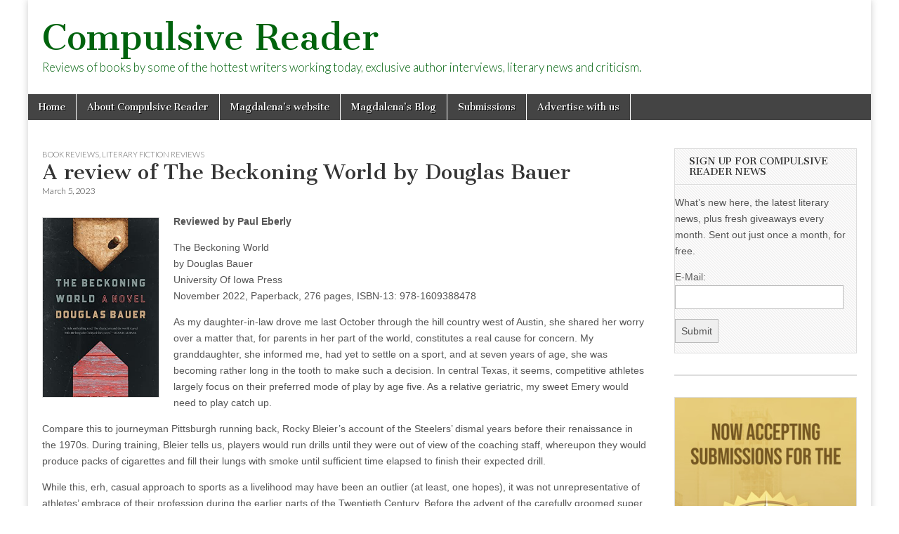

--- FILE ---
content_type: text/html; charset=UTF-8
request_url: https://compulsivereader.com/2023/03/05/a-review-of-the-beckoning-world-by-douglas-bauer/
body_size: 13524
content:
<!DOCTYPE html>
<html lang="en-US">
<head>
	<meta charset="UTF-8" />
	<meta name="viewport" content="width=device-width, initial-scale=1.0" />
	<link rel="profile" href="http://gmpg.org/xfn/11" />
	<link rel="pingback" href="https://compulsivereader.com/xmlrpc.php" />
	<title>A review of The Beckoning World by Douglas Bauer &#8211; Compulsive Reader</title>
<meta name='robots' content='max-image-preview:large' />
<link rel='dns-prefetch' href='//fonts.googleapis.com' />
<link rel="alternate" type="application/rss+xml" title="Compulsive Reader &raquo; Feed" href="https://compulsivereader.com/feed/" />
<link rel="alternate" type="application/rss+xml" title="Compulsive Reader &raquo; Comments Feed" href="https://compulsivereader.com/comments/feed/" />
<link rel="alternate" title="oEmbed (JSON)" type="application/json+oembed" href="https://compulsivereader.com/wp-json/oembed/1.0/embed?url=https%3A%2F%2Fcompulsivereader.com%2F2023%2F03%2F05%2Fa-review-of-the-beckoning-world-by-douglas-bauer%2F" />
<link rel="alternate" title="oEmbed (XML)" type="text/xml+oembed" href="https://compulsivereader.com/wp-json/oembed/1.0/embed?url=https%3A%2F%2Fcompulsivereader.com%2F2023%2F03%2F05%2Fa-review-of-the-beckoning-world-by-douglas-bauer%2F&#038;format=xml" />
<style id='wp-img-auto-sizes-contain-inline-css' type='text/css'>
img:is([sizes=auto i],[sizes^="auto," i]){contain-intrinsic-size:3000px 1500px}
/*# sourceURL=wp-img-auto-sizes-contain-inline-css */
</style>

<style id='wp-emoji-styles-inline-css' type='text/css'>

	img.wp-smiley, img.emoji {
		display: inline !important;
		border: none !important;
		box-shadow: none !important;
		height: 1em !important;
		width: 1em !important;
		margin: 0 0.07em !important;
		vertical-align: -0.1em !important;
		background: none !important;
		padding: 0 !important;
	}
/*# sourceURL=wp-emoji-styles-inline-css */
</style>
<link rel='stylesheet' id='wp-block-library-css' href='https://compulsivereader.com/wp-includes/css/dist/block-library/style.min.css?ver=6.9' type='text/css' media='all' />
<style id='wp-block-columns-inline-css' type='text/css'>
.wp-block-columns{box-sizing:border-box;display:flex;flex-wrap:wrap!important}@media (min-width:782px){.wp-block-columns{flex-wrap:nowrap!important}}.wp-block-columns{align-items:normal!important}.wp-block-columns.are-vertically-aligned-top{align-items:flex-start}.wp-block-columns.are-vertically-aligned-center{align-items:center}.wp-block-columns.are-vertically-aligned-bottom{align-items:flex-end}@media (max-width:781px){.wp-block-columns:not(.is-not-stacked-on-mobile)>.wp-block-column{flex-basis:100%!important}}@media (min-width:782px){.wp-block-columns:not(.is-not-stacked-on-mobile)>.wp-block-column{flex-basis:0;flex-grow:1}.wp-block-columns:not(.is-not-stacked-on-mobile)>.wp-block-column[style*=flex-basis]{flex-grow:0}}.wp-block-columns.is-not-stacked-on-mobile{flex-wrap:nowrap!important}.wp-block-columns.is-not-stacked-on-mobile>.wp-block-column{flex-basis:0;flex-grow:1}.wp-block-columns.is-not-stacked-on-mobile>.wp-block-column[style*=flex-basis]{flex-grow:0}:where(.wp-block-columns){margin-bottom:1.75em}:where(.wp-block-columns.has-background){padding:1.25em 2.375em}.wp-block-column{flex-grow:1;min-width:0;overflow-wrap:break-word;word-break:break-word}.wp-block-column.is-vertically-aligned-top{align-self:flex-start}.wp-block-column.is-vertically-aligned-center{align-self:center}.wp-block-column.is-vertically-aligned-bottom{align-self:flex-end}.wp-block-column.is-vertically-aligned-stretch{align-self:stretch}.wp-block-column.is-vertically-aligned-bottom,.wp-block-column.is-vertically-aligned-center,.wp-block-column.is-vertically-aligned-top{width:100%}
/*# sourceURL=https://compulsivereader.com/wp-includes/blocks/columns/style.min.css */
</style>
<style id='wp-block-embed-inline-css' type='text/css'>
.wp-block-embed.alignleft,.wp-block-embed.alignright,.wp-block[data-align=left]>[data-type="core/embed"],.wp-block[data-align=right]>[data-type="core/embed"]{max-width:360px;width:100%}.wp-block-embed.alignleft .wp-block-embed__wrapper,.wp-block-embed.alignright .wp-block-embed__wrapper,.wp-block[data-align=left]>[data-type="core/embed"] .wp-block-embed__wrapper,.wp-block[data-align=right]>[data-type="core/embed"] .wp-block-embed__wrapper{min-width:280px}.wp-block-cover .wp-block-embed{min-height:240px;min-width:320px}.wp-block-embed{overflow-wrap:break-word}.wp-block-embed :where(figcaption){margin-bottom:1em;margin-top:.5em}.wp-block-embed iframe{max-width:100%}.wp-block-embed__wrapper{position:relative}.wp-embed-responsive .wp-has-aspect-ratio .wp-block-embed__wrapper:before{content:"";display:block;padding-top:50%}.wp-embed-responsive .wp-has-aspect-ratio iframe{bottom:0;height:100%;left:0;position:absolute;right:0;top:0;width:100%}.wp-embed-responsive .wp-embed-aspect-21-9 .wp-block-embed__wrapper:before{padding-top:42.85%}.wp-embed-responsive .wp-embed-aspect-18-9 .wp-block-embed__wrapper:before{padding-top:50%}.wp-embed-responsive .wp-embed-aspect-16-9 .wp-block-embed__wrapper:before{padding-top:56.25%}.wp-embed-responsive .wp-embed-aspect-4-3 .wp-block-embed__wrapper:before{padding-top:75%}.wp-embed-responsive .wp-embed-aspect-1-1 .wp-block-embed__wrapper:before{padding-top:100%}.wp-embed-responsive .wp-embed-aspect-9-16 .wp-block-embed__wrapper:before{padding-top:177.77%}.wp-embed-responsive .wp-embed-aspect-1-2 .wp-block-embed__wrapper:before{padding-top:200%}
/*# sourceURL=https://compulsivereader.com/wp-includes/blocks/embed/style.min.css */
</style>
<style id='wp-block-paragraph-inline-css' type='text/css'>
.is-small-text{font-size:.875em}.is-regular-text{font-size:1em}.is-large-text{font-size:2.25em}.is-larger-text{font-size:3em}.has-drop-cap:not(:focus):first-letter{float:left;font-size:8.4em;font-style:normal;font-weight:100;line-height:.68;margin:.05em .1em 0 0;text-transform:uppercase}body.rtl .has-drop-cap:not(:focus):first-letter{float:none;margin-left:.1em}p.has-drop-cap.has-background{overflow:hidden}:root :where(p.has-background){padding:1.25em 2.375em}:where(p.has-text-color:not(.has-link-color)) a{color:inherit}p.has-text-align-left[style*="writing-mode:vertical-lr"],p.has-text-align-right[style*="writing-mode:vertical-rl"]{rotate:180deg}
/*# sourceURL=https://compulsivereader.com/wp-includes/blocks/paragraph/style.min.css */
</style>
<style id='global-styles-inline-css' type='text/css'>
:root{--wp--preset--aspect-ratio--square: 1;--wp--preset--aspect-ratio--4-3: 4/3;--wp--preset--aspect-ratio--3-4: 3/4;--wp--preset--aspect-ratio--3-2: 3/2;--wp--preset--aspect-ratio--2-3: 2/3;--wp--preset--aspect-ratio--16-9: 16/9;--wp--preset--aspect-ratio--9-16: 9/16;--wp--preset--color--black: #000000;--wp--preset--color--cyan-bluish-gray: #abb8c3;--wp--preset--color--white: #ffffff;--wp--preset--color--pale-pink: #f78da7;--wp--preset--color--vivid-red: #cf2e2e;--wp--preset--color--luminous-vivid-orange: #ff6900;--wp--preset--color--luminous-vivid-amber: #fcb900;--wp--preset--color--light-green-cyan: #7bdcb5;--wp--preset--color--vivid-green-cyan: #00d084;--wp--preset--color--pale-cyan-blue: #8ed1fc;--wp--preset--color--vivid-cyan-blue: #0693e3;--wp--preset--color--vivid-purple: #9b51e0;--wp--preset--gradient--vivid-cyan-blue-to-vivid-purple: linear-gradient(135deg,rgb(6,147,227) 0%,rgb(155,81,224) 100%);--wp--preset--gradient--light-green-cyan-to-vivid-green-cyan: linear-gradient(135deg,rgb(122,220,180) 0%,rgb(0,208,130) 100%);--wp--preset--gradient--luminous-vivid-amber-to-luminous-vivid-orange: linear-gradient(135deg,rgb(252,185,0) 0%,rgb(255,105,0) 100%);--wp--preset--gradient--luminous-vivid-orange-to-vivid-red: linear-gradient(135deg,rgb(255,105,0) 0%,rgb(207,46,46) 100%);--wp--preset--gradient--very-light-gray-to-cyan-bluish-gray: linear-gradient(135deg,rgb(238,238,238) 0%,rgb(169,184,195) 100%);--wp--preset--gradient--cool-to-warm-spectrum: linear-gradient(135deg,rgb(74,234,220) 0%,rgb(151,120,209) 20%,rgb(207,42,186) 40%,rgb(238,44,130) 60%,rgb(251,105,98) 80%,rgb(254,248,76) 100%);--wp--preset--gradient--blush-light-purple: linear-gradient(135deg,rgb(255,206,236) 0%,rgb(152,150,240) 100%);--wp--preset--gradient--blush-bordeaux: linear-gradient(135deg,rgb(254,205,165) 0%,rgb(254,45,45) 50%,rgb(107,0,62) 100%);--wp--preset--gradient--luminous-dusk: linear-gradient(135deg,rgb(255,203,112) 0%,rgb(199,81,192) 50%,rgb(65,88,208) 100%);--wp--preset--gradient--pale-ocean: linear-gradient(135deg,rgb(255,245,203) 0%,rgb(182,227,212) 50%,rgb(51,167,181) 100%);--wp--preset--gradient--electric-grass: linear-gradient(135deg,rgb(202,248,128) 0%,rgb(113,206,126) 100%);--wp--preset--gradient--midnight: linear-gradient(135deg,rgb(2,3,129) 0%,rgb(40,116,252) 100%);--wp--preset--font-size--small: 13px;--wp--preset--font-size--medium: 20px;--wp--preset--font-size--large: 36px;--wp--preset--font-size--x-large: 42px;--wp--preset--spacing--20: 0.44rem;--wp--preset--spacing--30: 0.67rem;--wp--preset--spacing--40: 1rem;--wp--preset--spacing--50: 1.5rem;--wp--preset--spacing--60: 2.25rem;--wp--preset--spacing--70: 3.38rem;--wp--preset--spacing--80: 5.06rem;--wp--preset--shadow--natural: 6px 6px 9px rgba(0, 0, 0, 0.2);--wp--preset--shadow--deep: 12px 12px 50px rgba(0, 0, 0, 0.4);--wp--preset--shadow--sharp: 6px 6px 0px rgba(0, 0, 0, 0.2);--wp--preset--shadow--outlined: 6px 6px 0px -3px rgb(255, 255, 255), 6px 6px rgb(0, 0, 0);--wp--preset--shadow--crisp: 6px 6px 0px rgb(0, 0, 0);}:where(.is-layout-flex){gap: 0.5em;}:where(.is-layout-grid){gap: 0.5em;}body .is-layout-flex{display: flex;}.is-layout-flex{flex-wrap: wrap;align-items: center;}.is-layout-flex > :is(*, div){margin: 0;}body .is-layout-grid{display: grid;}.is-layout-grid > :is(*, div){margin: 0;}:where(.wp-block-columns.is-layout-flex){gap: 2em;}:where(.wp-block-columns.is-layout-grid){gap: 2em;}:where(.wp-block-post-template.is-layout-flex){gap: 1.25em;}:where(.wp-block-post-template.is-layout-grid){gap: 1.25em;}.has-black-color{color: var(--wp--preset--color--black) !important;}.has-cyan-bluish-gray-color{color: var(--wp--preset--color--cyan-bluish-gray) !important;}.has-white-color{color: var(--wp--preset--color--white) !important;}.has-pale-pink-color{color: var(--wp--preset--color--pale-pink) !important;}.has-vivid-red-color{color: var(--wp--preset--color--vivid-red) !important;}.has-luminous-vivid-orange-color{color: var(--wp--preset--color--luminous-vivid-orange) !important;}.has-luminous-vivid-amber-color{color: var(--wp--preset--color--luminous-vivid-amber) !important;}.has-light-green-cyan-color{color: var(--wp--preset--color--light-green-cyan) !important;}.has-vivid-green-cyan-color{color: var(--wp--preset--color--vivid-green-cyan) !important;}.has-pale-cyan-blue-color{color: var(--wp--preset--color--pale-cyan-blue) !important;}.has-vivid-cyan-blue-color{color: var(--wp--preset--color--vivid-cyan-blue) !important;}.has-vivid-purple-color{color: var(--wp--preset--color--vivid-purple) !important;}.has-black-background-color{background-color: var(--wp--preset--color--black) !important;}.has-cyan-bluish-gray-background-color{background-color: var(--wp--preset--color--cyan-bluish-gray) !important;}.has-white-background-color{background-color: var(--wp--preset--color--white) !important;}.has-pale-pink-background-color{background-color: var(--wp--preset--color--pale-pink) !important;}.has-vivid-red-background-color{background-color: var(--wp--preset--color--vivid-red) !important;}.has-luminous-vivid-orange-background-color{background-color: var(--wp--preset--color--luminous-vivid-orange) !important;}.has-luminous-vivid-amber-background-color{background-color: var(--wp--preset--color--luminous-vivid-amber) !important;}.has-light-green-cyan-background-color{background-color: var(--wp--preset--color--light-green-cyan) !important;}.has-vivid-green-cyan-background-color{background-color: var(--wp--preset--color--vivid-green-cyan) !important;}.has-pale-cyan-blue-background-color{background-color: var(--wp--preset--color--pale-cyan-blue) !important;}.has-vivid-cyan-blue-background-color{background-color: var(--wp--preset--color--vivid-cyan-blue) !important;}.has-vivid-purple-background-color{background-color: var(--wp--preset--color--vivid-purple) !important;}.has-black-border-color{border-color: var(--wp--preset--color--black) !important;}.has-cyan-bluish-gray-border-color{border-color: var(--wp--preset--color--cyan-bluish-gray) !important;}.has-white-border-color{border-color: var(--wp--preset--color--white) !important;}.has-pale-pink-border-color{border-color: var(--wp--preset--color--pale-pink) !important;}.has-vivid-red-border-color{border-color: var(--wp--preset--color--vivid-red) !important;}.has-luminous-vivid-orange-border-color{border-color: var(--wp--preset--color--luminous-vivid-orange) !important;}.has-luminous-vivid-amber-border-color{border-color: var(--wp--preset--color--luminous-vivid-amber) !important;}.has-light-green-cyan-border-color{border-color: var(--wp--preset--color--light-green-cyan) !important;}.has-vivid-green-cyan-border-color{border-color: var(--wp--preset--color--vivid-green-cyan) !important;}.has-pale-cyan-blue-border-color{border-color: var(--wp--preset--color--pale-cyan-blue) !important;}.has-vivid-cyan-blue-border-color{border-color: var(--wp--preset--color--vivid-cyan-blue) !important;}.has-vivid-purple-border-color{border-color: var(--wp--preset--color--vivid-purple) !important;}.has-vivid-cyan-blue-to-vivid-purple-gradient-background{background: var(--wp--preset--gradient--vivid-cyan-blue-to-vivid-purple) !important;}.has-light-green-cyan-to-vivid-green-cyan-gradient-background{background: var(--wp--preset--gradient--light-green-cyan-to-vivid-green-cyan) !important;}.has-luminous-vivid-amber-to-luminous-vivid-orange-gradient-background{background: var(--wp--preset--gradient--luminous-vivid-amber-to-luminous-vivid-orange) !important;}.has-luminous-vivid-orange-to-vivid-red-gradient-background{background: var(--wp--preset--gradient--luminous-vivid-orange-to-vivid-red) !important;}.has-very-light-gray-to-cyan-bluish-gray-gradient-background{background: var(--wp--preset--gradient--very-light-gray-to-cyan-bluish-gray) !important;}.has-cool-to-warm-spectrum-gradient-background{background: var(--wp--preset--gradient--cool-to-warm-spectrum) !important;}.has-blush-light-purple-gradient-background{background: var(--wp--preset--gradient--blush-light-purple) !important;}.has-blush-bordeaux-gradient-background{background: var(--wp--preset--gradient--blush-bordeaux) !important;}.has-luminous-dusk-gradient-background{background: var(--wp--preset--gradient--luminous-dusk) !important;}.has-pale-ocean-gradient-background{background: var(--wp--preset--gradient--pale-ocean) !important;}.has-electric-grass-gradient-background{background: var(--wp--preset--gradient--electric-grass) !important;}.has-midnight-gradient-background{background: var(--wp--preset--gradient--midnight) !important;}.has-small-font-size{font-size: var(--wp--preset--font-size--small) !important;}.has-medium-font-size{font-size: var(--wp--preset--font-size--medium) !important;}.has-large-font-size{font-size: var(--wp--preset--font-size--large) !important;}.has-x-large-font-size{font-size: var(--wp--preset--font-size--x-large) !important;}
:where(.wp-block-columns.is-layout-flex){gap: 2em;}:where(.wp-block-columns.is-layout-grid){gap: 2em;}
/*# sourceURL=global-styles-inline-css */
</style>
<style id='core-block-supports-inline-css' type='text/css'>
.wp-container-core-columns-is-layout-9d6595d7{flex-wrap:nowrap;}
/*# sourceURL=core-block-supports-inline-css */
</style>

<style id='classic-theme-styles-inline-css' type='text/css'>
/*! This file is auto-generated */
.wp-block-button__link{color:#fff;background-color:#32373c;border-radius:9999px;box-shadow:none;text-decoration:none;padding:calc(.667em + 2px) calc(1.333em + 2px);font-size:1.125em}.wp-block-file__button{background:#32373c;color:#fff;text-decoration:none}
/*# sourceURL=/wp-includes/css/classic-themes.min.css */
</style>
<link rel='stylesheet' id='google_fonts-css' href='//fonts.googleapis.com/css?family=Cantata+One|Lato:300,700' type='text/css' media='all' />
<link rel='stylesheet' id='theme_stylesheet-css' href='https://compulsivereader.com/wp-content/themes/magazine-basic/style.css?ver=6.9' type='text/css' media='all' />
<link rel='stylesheet' id='font_awesome-css' href='https://compulsivereader.com/wp-content/themes/magazine-basic/library/css/font-awesome.css?ver=4.7.0' type='text/css' media='all' />
<script type="text/javascript" src="https://compulsivereader.com/wp-includes/js/jquery/jquery.min.js?ver=3.7.1" id="jquery-core-js"></script>
<script type="text/javascript" src="https://compulsivereader.com/wp-includes/js/jquery/jquery-migrate.min.js?ver=3.4.1" id="jquery-migrate-js"></script>
<link rel="https://api.w.org/" href="https://compulsivereader.com/wp-json/" /><link rel="alternate" title="JSON" type="application/json" href="https://compulsivereader.com/wp-json/wp/v2/posts/24817" /><link rel="EditURI" type="application/rsd+xml" title="RSD" href="https://compulsivereader.com/xmlrpc.php?rsd" />
<meta name="generator" content="WordPress 6.9" />
<link rel="canonical" href="https://compulsivereader.com/2023/03/05/a-review-of-the-beckoning-world-by-douglas-bauer/" />
<link rel='shortlink' href='https://compulsivereader.com/?p=24817' />
<style>
#site-title a,#site-description{color:#00630d !important}
#page{background-color:#ffffff}
.entry-meta a,.entry-content a,.widget a{color:#3D97C2}
</style>
	<style type="text/css" id="custom-background-css">
body.custom-background { background-color: #ffffff; background-image: url("https://conversiontest.compulsivereader.com/wp-content/uploads/crbanner3.jpg"); background-position: left top; background-size: auto; background-repeat: no-repeat; background-attachment: fixed; }
</style>
	</head>

<body class="wp-singular post-template-default single single-post postid-24817 single-format-standard custom-background wp-theme-magazine-basic">
	<div id="page" class="grid  ">
		<header id="header" class="row" role="banner">
			<div class="c12">
				<div id="mobile-menu">
					<a href="#" class="left-menu"><i class="fa fa-reorder"></i></a>
					<a href="#"><i class="fa fa-search"></i></a>
				</div>
				<div id="drop-down-search"><form role="search" method="get" class="search-form" action="https://compulsivereader.com/">
				<label>
					<span class="screen-reader-text">Search for:</span>
					<input type="search" class="search-field" placeholder="Search &hellip;" value="" name="s" />
				</label>
				<input type="submit" class="search-submit" value="Search" />
			</form></div>

								<div class="title-logo-wrapper fl">
										<div class="header-group">
												<div id="site-title"><a href="https://compulsivereader.com" title="Compulsive Reader" rel="home">Compulsive Reader</a></div>
						<div id="site-description">Reviews of books by some of the hottest writers working today, exclusive author interviews, literary news and criticism.</div>					</div>
				</div>

				
				<div id="nav-wrapper">
					<div class="nav-content">
						<nav id="site-navigation" class="menus clearfix" role="navigation">
							<h3 class="screen-reader-text">Main menu</h3>
							<a class="screen-reader-text" href="#primary" title="Skip to content">Skip to content</a>
							<div id="main-menu" class="menu-crmenu-container"><ul id="menu-crmenu" class="menu"><li id="menu-item-12" class="menu-item menu-item-type-custom menu-item-object-custom menu-item-home menu-item-12"><a href="https://compulsivereader.com">Home</a>
<li id="menu-item-28" class="menu-item menu-item-type-post_type menu-item-object-page menu-item-28"><a href="https://compulsivereader.com/about-compulsive-reader/">About Compulsive Reader</a>
<li id="menu-item-10" class="menu-item menu-item-type-custom menu-item-object-custom menu-item-10"><a href="http://www.magdalenaball.com">Magdalena&#8217;s website</a>
<li id="menu-item-11" class="menu-item menu-item-type-custom menu-item-object-custom menu-item-11"><a href="http://www.magdalenaball.blogspot.com">Magdalena&#8217;s Blog</a>
<li id="menu-item-16" class="menu-item menu-item-type-post_type menu-item-object-page menu-item-16"><a href="https://compulsivereader.com/submissions/">Submissions</a>
<li id="menu-item-17" class="menu-item menu-item-type-post_type menu-item-object-page menu-item-17"><a href="https://compulsivereader.com/advertisewithus/">Advertise with us</a>
</ul></div>						</nav><!-- #site-navigation -->

											</div>
				</div>

			</div><!-- .c12 -->
		</header><!-- #header.row -->

		<div id="main" class="row">
	<div id="primary" class="c9" role="main">
			<article id="post-24817" class="post-24817 post type-post status-publish format-standard hentry category-books-2 category-literary-fiction-review tag-sports-fiction">

	    <header>
                <div class="post-category"><a href="https://compulsivereader.com/category/books-2/" rel="category tag">Book Reviews</a>, <a href="https://compulsivereader.com/category/books-2/literary-fiction-review/" rel="category tag">Literary Fiction Reviews</a></div>
            <h1 class="entry-title">A review of The Beckoning World by Douglas Bauer</h1>
    <div class="entry-meta">
        <time class="published" datetime="2023-03-05">March 5, 2023</time>    </div>
</header>

	    <div class="entry-content">
		    <p><strong><img decoding="async" class=" alignleft" src="https://m.media-amazon.com/images/P/B0BHHR59H8.01._SCLZZZZZZZ_SX500_.jpg" width="167" height="252" />Reviewed by Paul Eberly</strong></p>
<p>The Beckoning World<br />
by Douglas Bauer<br />
University Of Iowa Press<br />
November 2022, Paperback, 276 pages, ISBN-13: 978-1609388478</p>
<p>As my daughter-in-law drove me last October through the hill country west of Austin, she shared her worry over a matter that, for parents in her part of the world, constitutes a real cause for concern. My granddaughter, she informed me, had yet to settle on a sport, and at seven years of age, she was becoming rather long in the tooth to make such a decision. In central Texas, it seems, competitive athletes largely focus on their preferred mode of play by age five. As a relative geriatric, my sweet Emery would need to play catch up.</p>
<p>Compare this to journeyman Pittsburgh running back, Rocky Bleier&#8217;s account of the Steelers&#8217; dismal years before their renaissance in the 1970s. During training, Bleier tells us, players would run drills until they were out of view of the coaching staff, whereupon they would produce packs of cigarettes and fill their lungs with smoke until sufficient time elapsed to finish their expected drill.</p>
<p>While this, erh, casual approach to sports as a livelihood may have been an outlier (at least, one hopes), it was not unrepresentative of athletes&#8217; embrace of their profession during the earlier parts of the Twentieth Century. Before the advent of the carefully groomed super athlete of the later 1900s and early Twenty-First Century (e.g., formal Major League baseball development camps in the Dominican Republic, high-school athletes of whatever sort in north Texas&#8230;) professional sports were more haphazard affairs.</p>
<p>With respect to baseball in particular, Jonathan Eig, biographer of the great Lou Gehrig, tells us, &#8220;Baseball at the turn of the century was a game for poor immigrants and high school drop outs. The same brawny men who forged steel, built outhouses, and swept the streets through the winter turned to baseball in spring, hoping for a shot at wealth and glory.&#8221; And, (as of 1927) &#8220;The Yankee roster included a former school teacher, several farmers, a seaman, a logger, a would-be priest, and a barkeep. They were diverse in their occupations yet fairly homogeneous in their working-class backgrounds.”</p>
<p>It is in this less regimented world of professional athletes&#8217; formation that Douglas Bauer&#8217;s The Beckoning World is situated. Earl Dunham, a child laborer in the mines of southeastern Iowa, leaves home at seventeen to escape the barbs of his alcoholic father, hoboing eastward to work the coal seams of western Illinois. In coal-camp pick-up teams, he distinguishes himself as a proficient slugger, but it&#8217;s the pitcher&#8217;s mound that commands his passion. An autodidact, Earl soon masters the curveball, the fastball, the spitter, and, most consequentially, the (apocryphally) injury-inducing screwball.</p>
<p>The 1920s were a period of ascendancy in professional sports in American culture, driven by the rise of broadcast media. Nathan Miller, author of New World Coming: The 1920s and the Making of Modern America, observes, &#8220;Spectator sports were part of the new mass society created by movies, advertising, the tabloids, and radio. All helped convince a nation divided by race, class, and ethnicity that it had a common identity. Huge football stadiums and baseball parks were built in many cities, and the number of Americans attending games doubled during the Twenties.”</p>
<p>A young man, a coal miner, graced with a talented arm might hope to trade the dust and danger of the mines for the clean geometrics of the infield, the grassy expanse beyond — fame and those boons that come with it might reasonably become his.</p>
<p>Earl&#8217;s fortunes take a fortuitous turn when a chance encounter garners him a contract with the Waterloo Loons, a farm team for the Chicago Cubs. They take another lucky turn when he meets Emily, farm girl on walkabout and the love of his life, over a bowl of diner stew. Earl&#8217;s a marvel on the mound, he&#8217;s got the girl, but curveballs are not solely the province of a game played by men with gloves and sticks — the curveball, in truth, is life&#8217;s special province, and life delivers them with a Major Leaguer&#8217;s touch.</p>
<p><em>The Beckoning World</em>&#8216;s emotional pith comes years later, when Earl and son Henry, no athlete, find themselves through odd circumstance in a Pullman with Babe Ruth and Lou Gehrig as the latter pair head west on a barnstorming tour following their unprecedented four-game sweep of the 1927 World Series. For Earl, the trip is a precarious revisitation of lost glories; for Henry, it represents a first glimpse of the world beyond the Iowan cornfields.</p>
<p>Moments of sufficient import to merit rendering on the printed page — at least, the literary printed page — ought, in principle, to contain layers of meaning that writers of lesser empathy or patience may struggle to uncover. And there&#8217;s always that easier-to-answer siren call of the next scrap of dialogue, the next paragraph, the next scene. Bauer, a spelunker of the human soul, knows to resist that call, to remain in the moment until its particular kernel of truth lies unearthed, often startlingly revealed. (Consider the seven pages devoted to a fleeting, if marriage-changing, husband-wife altercation in Bauer&#8217;s 1989 debut, Dexterity). Here, Emily, awash in fresh love, watches Earl from the Waterloo bleachers:</p>
<p>Earl was pitching well, he&#8217;d given up two runs, and when he struck out the last batter in the top of the eighth, her eyes followed him happily as he left the mound. And then she noticed something — the way his limbs were moving with a looseness, a kind of dextrous ambling she hadn&#8217;t seen before. She&#8217;d thought of him as perfectly well coordinated, his long legs striding deliberately. But here he was, walking to the dugout with peculiar grace, moving beautifully, balletically. She knew it had everything to do with how he was pitching, but for the first time she sensed she couldn&#8217;t find her way to where he was; that she was watching a stranger&#8230;She felt at the same time embraced and abandoned, and she knew how outlandish, how unfair to him this was.</p>
<p>Lou Gehrig, as wrought by Bauer&#8217;s pen, appears as he was in life — a pensive, quiet soul, dogged by insecurities and excessively devoted to his mother. Ruth, in the pages of <em>The Beckoning World</em>, is supremely confident, self-absorbed, voluptuary — a boy raised in an orphanage to be deified by a nation. As the Yankee sluggers barnstorm their way through the small-town west, Earl will experience an encounter that provides shape to his own life&#8217;s story. True to life as we&#8217;re constrained to live it, this dénouement may settle Earl Dunham&#8217;s spirit, but it comes at a cost.</p>
<p>It&#8217;s that curve ball, you see. Life lets fly, we swing, mostly we miss, but the ball will have its way. It changes us.</p>
<p>Douglas Bauer knows this.</p>
<p><span style="text-decoration: underline;">Resources:</span></p>
<p>Robert W. Creamer, Babe, The Legend Comes to Life (New York: Open Road Integrated Media, 2011).</p>
<p>Jonathan Eig, Luckiest Man, The Life and Death of Lou Gehrig (New York: Simon &amp; Schuster Paperbacks, 2010).</p>
<p>Nathan Miller, New World Coming: The 1920s and the Making of Modern America (New York, Scribner, 2003).</p>
<p>Terry O&#8217;Neil and Rocky Bleier, Fighting Back (New York, Warner Books, 1975).</p>
<p>Enrique Rojas, Baseball Academies Thrive in the Dominican Republic, Accessed November 30, 2022. https://www.espn.com/blog/onenacion/post/_/id/710/baseball-academies-thrive-in-the-dominican-republic.</p>
<p>Bruce Schoenfeld, &#8220;The Mystery of the Vanishing Screwball,&#8221; New York Times, July 10, 2014.</p>
<p><strong>About the reviewer:</strong> Paul Eberly is a graduate of the Bennington Writing Seminars and has published in Agni Online, Post Road, Standards (including the five-year anthology of that journal), and Conceptions Southwest. He blogs about books at <a href="https://www.pauleberly.com">pauleberly.com</a>.</p>
	    </div><!-- .entry-content -->

	        <footer class="entry">
	    <p class="tags">Tags: <a href="https://compulsivereader.com/tag/sports-fiction/" rel="tag">sports fiction</a></p>	</footer><!-- .entry -->
	
	</article><!-- #post-24817 -->
			<div id="posts-pagination">
				<h3 class="screen-reader-text">Post navigation</h3>
				<div class="previous fl"><a href="https://compulsivereader.com/2023/03/04/a-review-of-lessons-by-ian-mcewan/" rel="prev">&larr; A review of Lessons by Ian McEwan</a></div>
				<div class="next fr"><a href="https://compulsivereader.com/2023/03/06/a-review-of-the-taiga-syndrome-by-cristina-rivera-garza/" rel="next">A review of The Taiga Syndrome by Cristina Rivera Garza &rarr;</a></div>
			</div><!-- #posts-pagination -->

			
<div id="comments" class="comments-area">

	
	
	
</div><!-- #comments .comments-area -->
			</div><!-- #primary -->

	<div id="secondary" class="c3 end" role="complementary">
		<aside id="sendpress-widget-2" class="widget sendpress"><h3 class="widget-title">Sign up for Compulsive Reader News</h3><div class="sendpress">
	    <div class="sendpress-signup-form">
			<form id="sendpress_signup" method="POST" action="?sendpress=post" >
				<input type="hidden" name="action" value="signup-user" /><input type="hidden" name="redirect" value="5317" />				<div id="exists" style="display:none;">You've already signed up, Thanks!</div>
				<div id="error"></div>
				<div id="thanks" style="display:none;">Check your inbox now to confirm your subscription.</div>
				<div id="form-wrap" >
					<p>What’s new here, the latest literary news, plus fresh giveaways every month. Sent out just once a month, for free. </p>
												<input type="hidden" name="sp_list" id="list" class="sp_list" value="3501" />
							
					
					
					<p name="email">
													<label for="email">E-Mail:</label>
												<input type="text" class="sp_email"  value="" name="sp_email" />
					</p>
					<p name="extra_fields" class="signup-fields-bottom">
											</p>
                    <input type="checkbox" name="sp_contact_me_by_fax_only" class="sp_contact_me_by_fax_only" value="1" style="display:none !important" tabindex="-1" autocomplete="off">

                    <p class="submit">
						<input value="Submit" class="sendpress-submit" type="submit"  id="submit" name="submit"><img class="ajaxloader" style="display:none;"  src="https://compulsivereader.com/wp-content/plugins/sendpress//img/ajax-loader.gif" />
					</p>
				</div>
			</form>
		</div>

	    </div></aside><aside id="block-17" class="widget widget_block">
<div class="wp-block-columns is-layout-flex wp-container-core-columns-is-layout-9d6595d7 wp-block-columns-is-layout-flex"></div>
</aside><aside id="block-18" class="widget widget_block"><a href="https://www.independentpressaward.com/" target = "_blank"><img decoding="async" src="https://compulsivereader.com/wp-content/uploads/2026/01/bba-300x600-1.jpg" alt=""></a> The Big Book Award celebrates global literary excellence across 100 categories, open to all authors, publishers, and genres.<br>
Send your PDF by the final deadline, <a href = "https://www.nycbigbookaward.com" target = _blank"> www.nycbigbookaward.com </a><p><p><p>

<a href="https://www.amazon.com/Religious-Ten-Songs-Thirty-Sonnets/dp/1837946868?ref_=ast_author_dp&th=1&psc=1" target = "_blank"><img decoding="async" src="https://m.media-amazon.com/images/I/718CMzkcqyL._SL1360_.jpg" alt=""></a> The deeply reflective and impassioned songs and sonnets explore themes of faith, morality, and the eternal nature of the soul. With verses that question the state of a world without God, they reaffirm the power of divine love and the importance of spiritual devotion. Visit: <a href = "https://www.amazon.com/Religious-Ten-Songs-Thirty-Sonnets/dp/1837946868?ref_=ast_author_dp&th=1&psc=1" target = _blank"> Religious-Ten-Songs-Thirty-Sonnets</a><p><p>
</aside><aside id="search-2" class="widget widget_search"><form role="search" method="get" class="search-form" action="https://compulsivereader.com/">
				<label>
					<span class="screen-reader-text">Search for:</span>
					<input type="search" class="search-field" placeholder="Search &hellip;" value="" name="s" />
				</label>
				<input type="submit" class="search-submit" value="Search" />
			</form></aside><aside id="categories-2" class="widget widget_categories"><h3 class="widget-title">Categories</h3>
			<ul>
					<li class="cat-item cat-item-617"><a href="https://compulsivereader.com/category/anthology/">Anthology</a>
</li>
	<li class="cat-item cat-item-475"><a href="https://compulsivereader.com/category/art-books/">Art books</a>
</li>
	<li class="cat-item cat-item-3"><a href="https://compulsivereader.com/category/author-interviews/">Author interviews</a>
</li>
	<li class="cat-item cat-item-669"><a href="https://compulsivereader.com/category/book-launch/">Book Launch</a>
</li>
	<li class="cat-item cat-item-305"><a href="https://compulsivereader.com/category/books-2/">Book Reviews</a>
<ul class='children'>
	<li class="cat-item cat-item-618"><a href="https://compulsivereader.com/category/books-2/anthology-books-2/">Anthology</a>
</li>
	<li class="cat-item cat-item-194"><a href="https://compulsivereader.com/category/books-2/audio-book/">Audio book</a>
</li>
	<li class="cat-item cat-item-345"><a href="https://compulsivereader.com/category/books-2/biography-books-2/">Biography</a>
</li>
	<li class="cat-item cat-item-49"><a href="https://compulsivereader.com/category/books-2/books-for-writers/">Books for writers</a>
</li>
	<li class="cat-item cat-item-176"><a href="https://compulsivereader.com/category/books-2/chess-books/">Chess books</a>
</li>
	<li class="cat-item cat-item-319"><a href="https://compulsivereader.com/category/books-2/childrens-book-reviews/">Children&#039;s book Reviews</a>
</li>
	<li class="cat-item cat-item-120"><a href="https://compulsivereader.com/category/books-2/classic-literature-reviews/">Classic Literature Reviews</a>
</li>
	<li class="cat-item cat-item-23"><a href="https://compulsivereader.com/category/books-2/commercial-fiction-2/">Commercial FIction Reviews</a>
</li>
	<li class="cat-item cat-item-47"><a href="https://compulsivereader.com/category/books-2/cookbooks/">Cookbooks</a>
</li>
	<li class="cat-item cat-item-430"><a href="https://compulsivereader.com/category/books-2/craft/">Craft book reviews</a>
</li>
	<li class="cat-item cat-item-198"><a href="https://compulsivereader.com/category/books-2/crime-fiction/">Crime Fiction</a>
</li>
	<li class="cat-item cat-item-242"><a href="https://compulsivereader.com/category/books-2/fantasy-reviews/">Fantasy Reviews</a>
</li>
	<li class="cat-item cat-item-182"><a href="https://compulsivereader.com/category/books-2/graphic-novelscomics/">Graphic Novels/Comics</a>
</li>
	<li class="cat-item cat-item-37"><a href="https://compulsivereader.com/category/books-2/health-and-wellbeing/">Health and Wellbeing</a>
</li>
	<li class="cat-item cat-item-132"><a href="https://compulsivereader.com/category/books-2/historical-fiction/">Historical Fiction</a>
</li>
	<li class="cat-item cat-item-341"><a href="https://compulsivereader.com/category/books-2/journals/">Journals</a>
</li>
	<li class="cat-item cat-item-5"><a href="https://compulsivereader.com/category/books-2/literary-fiction-review/">Literary Fiction Reviews</a>
</li>
	<li class="cat-item cat-item-139"><a href="https://compulsivereader.com/category/books-2/memoir-non-fiction-reviews/">Memoir</a>
</li>
	<li class="cat-item cat-item-127"><a href="https://compulsivereader.com/category/books-2/mystery-reviews/">Mystery Reviews</a>
</li>
	<li class="cat-item cat-item-17"><a href="https://compulsivereader.com/category/books-2/non-fiction-reviews/">Non fiction reviews</a>
</li>
	<li class="cat-item cat-item-187"><a href="https://compulsivereader.com/category/books-2/plays/">Plays</a>
</li>
	<li class="cat-item cat-item-112"><a href="https://compulsivereader.com/category/books-2/poetry-reviews/">Poetry Reviews</a>
</li>
	<li class="cat-item cat-item-350"><a href="https://compulsivereader.com/category/books-2/romance-reviews/">Romance Reviews</a>
</li>
	<li class="cat-item cat-item-428"><a href="https://compulsivereader.com/category/books-2/satire/">Satire book reviews</a>
</li>
	<li class="cat-item cat-item-12"><a href="https://compulsivereader.com/category/books-2/speculative-fiction-review/">Speculative Fiction Review</a>
</li>
	<li class="cat-item cat-item-29"><a href="https://compulsivereader.com/category/books-2/thriller/">Thriller Reviews</a>
</li>
	<li class="cat-item cat-item-109"><a href="https://compulsivereader.com/category/books-2/young-adult-reviews/">Young Adult reviews</a>
</li>
</ul>
</li>
	<li class="cat-item cat-item-31"><a href="https://compulsivereader.com/category/film-reviews/">Film Reviews</a>
</li>
	<li class="cat-item cat-item-208"><a href="https://compulsivereader.com/category/giveaway/">giveaway</a>
</li>
	<li class="cat-item cat-item-584"><a href="https://compulsivereader.com/category/interview/">Interview</a>
</li>
	<li class="cat-item cat-item-100"><a href="https://compulsivereader.com/category/literary-criticism/">Literary criticism</a>
</li>
	<li class="cat-item cat-item-71"><a href="https://compulsivereader.com/category/music-reviews/">Music reviews</a>
</li>
			</ul>

			</aside><aside id="block-21" class="widget widget_block">
<figure class="wp-block-embed is-type-rich is-provider-spotify wp-block-embed-spotify wp-embed-aspect-21-9 wp-has-aspect-ratio"><div class="wp-block-embed__wrapper">
<iframe title="Spotify Embed: Exploring the Poetic Journey of Phillis Levin: An Anthology of Rain" style="border-radius: 12px" width="100%" height="152" frameborder="0" allowfullscreen allow="autoplay; clipboard-write; encrypted-media; fullscreen; picture-in-picture" loading="lazy" src="https://open.spotify.com/embed/show/5fBKFxv4hATYz0MAxumIbY?si=6c3b2e89bf344a31&utm_source=oembed"></iframe>
</div></figure>
</aside><aside id="block-27" class="widget widget_block widget_text">
<p><a href="https://www.dhgate.com/wholesale/ebook.html"><img loading="lazy" decoding="async" title="Check on DHgate.com for high quality tablet PC which you can hold, tilt and stand to enjoy your ebook." width="135" height="135" src="http://www.dhresource.com/webp/m/200x200/f2/albu/g3/M01/87/34/rBVaHVYNlTWAJcMaAAEC22esxgw867.jpg" alt="Buy Hot Selling Tablet PC Reader on DHgate.com"></a></p>
</aside><aside id="block-26" class="widget widget_block widget_text">
<p></p>
</aside>	</div><!-- #secondary.widget-area -->

		</div> <!-- #main.row -->
</div> <!-- #page.grid -->

<footer id="footer" role="contentinfo">

	<div id="footer-content" class="grid ">
		<div class="row">

			<p class="copyright c12">
				<span class="fl">Copyright &copy; 2026 <a href="https://compulsivereader.com">Compulsive Reader</a>. All Rights Reserved.</span>
				<span class="fr">The Magazine Basic Theme by <a href="https://themes.bavotasan.com/">bavotasan.com</a>.</span>
			</p><!-- .c12 -->

		</div><!-- .row -->
	</div><!-- #footer-content.grid -->

</footer><!-- #footer -->

<script type="speculationrules">
{"prefetch":[{"source":"document","where":{"and":[{"href_matches":"/*"},{"not":{"href_matches":["/wp-*.php","/wp-admin/*","/wp-content/uploads/*","/wp-content/*","/wp-content/plugins/*","/wp-content/themes/magazine-basic/*","/*\\?(.+)"]}},{"not":{"selector_matches":"a[rel~=\"nofollow\"]"}},{"not":{"selector_matches":".no-prefetch, .no-prefetch a"}}]},"eagerness":"conservative"}]}
</script>
	<script>
			// Custom Classes and Regexs
		var classes = ['entry-meta', 'author-meta'];
				var regex = 'by <a(.*?)\/a>;<span class="sep"> by <\/span>';
						if (typeof classes[0] !== 'undefined' && classes[0] !== null) {
				for(var i = 0; i < classes.length; i++) {
					var elements = document.querySelectorAll('.'+classes[i]);
					for (var j = 0; j < elements.length; j++) {
						var regex_array = regex.split(";");
						for(var k = 0; k < regex_array.length; k++) {
							 if (elements[j].innerHTML.match(new RegExp(regex_array[k], "i"))) {
								 var replaced_txt = elements[j].innerHTML.replace(new RegExp(regex_array[k], "i"), '');
								 elements[j].innerHTML = replaced_txt;
							 }
						}
					}			
				}
			}
						
		</script>
	<script type="text/javascript" src="https://compulsivereader.com/wp-includes/js/comment-reply.min.js?ver=6.9" id="comment-reply-js" async="async" data-wp-strategy="async" fetchpriority="low"></script>
<script type="text/javascript" src="https://compulsivereader.com/wp-content/themes/magazine-basic/library/js/theme.js?ver=6.9" id="theme_js-js"></script>
<script id="wp-emoji-settings" type="application/json">
{"baseUrl":"https://s.w.org/images/core/emoji/17.0.2/72x72/","ext":".png","svgUrl":"https://s.w.org/images/core/emoji/17.0.2/svg/","svgExt":".svg","source":{"concatemoji":"https://compulsivereader.com/wp-includes/js/wp-emoji-release.min.js?ver=6.9"}}
</script>
<script type="module">
/* <![CDATA[ */
/*! This file is auto-generated */
const a=JSON.parse(document.getElementById("wp-emoji-settings").textContent),o=(window._wpemojiSettings=a,"wpEmojiSettingsSupports"),s=["flag","emoji"];function i(e){try{var t={supportTests:e,timestamp:(new Date).valueOf()};sessionStorage.setItem(o,JSON.stringify(t))}catch(e){}}function c(e,t,n){e.clearRect(0,0,e.canvas.width,e.canvas.height),e.fillText(t,0,0);t=new Uint32Array(e.getImageData(0,0,e.canvas.width,e.canvas.height).data);e.clearRect(0,0,e.canvas.width,e.canvas.height),e.fillText(n,0,0);const a=new Uint32Array(e.getImageData(0,0,e.canvas.width,e.canvas.height).data);return t.every((e,t)=>e===a[t])}function p(e,t){e.clearRect(0,0,e.canvas.width,e.canvas.height),e.fillText(t,0,0);var n=e.getImageData(16,16,1,1);for(let e=0;e<n.data.length;e++)if(0!==n.data[e])return!1;return!0}function u(e,t,n,a){switch(t){case"flag":return n(e,"\ud83c\udff3\ufe0f\u200d\u26a7\ufe0f","\ud83c\udff3\ufe0f\u200b\u26a7\ufe0f")?!1:!n(e,"\ud83c\udde8\ud83c\uddf6","\ud83c\udde8\u200b\ud83c\uddf6")&&!n(e,"\ud83c\udff4\udb40\udc67\udb40\udc62\udb40\udc65\udb40\udc6e\udb40\udc67\udb40\udc7f","\ud83c\udff4\u200b\udb40\udc67\u200b\udb40\udc62\u200b\udb40\udc65\u200b\udb40\udc6e\u200b\udb40\udc67\u200b\udb40\udc7f");case"emoji":return!a(e,"\ud83e\u1fac8")}return!1}function f(e,t,n,a){let r;const o=(r="undefined"!=typeof WorkerGlobalScope&&self instanceof WorkerGlobalScope?new OffscreenCanvas(300,150):document.createElement("canvas")).getContext("2d",{willReadFrequently:!0}),s=(o.textBaseline="top",o.font="600 32px Arial",{});return e.forEach(e=>{s[e]=t(o,e,n,a)}),s}function r(e){var t=document.createElement("script");t.src=e,t.defer=!0,document.head.appendChild(t)}a.supports={everything:!0,everythingExceptFlag:!0},new Promise(t=>{let n=function(){try{var e=JSON.parse(sessionStorage.getItem(o));if("object"==typeof e&&"number"==typeof e.timestamp&&(new Date).valueOf()<e.timestamp+604800&&"object"==typeof e.supportTests)return e.supportTests}catch(e){}return null}();if(!n){if("undefined"!=typeof Worker&&"undefined"!=typeof OffscreenCanvas&&"undefined"!=typeof URL&&URL.createObjectURL&&"undefined"!=typeof Blob)try{var e="postMessage("+f.toString()+"("+[JSON.stringify(s),u.toString(),c.toString(),p.toString()].join(",")+"));",a=new Blob([e],{type:"text/javascript"});const r=new Worker(URL.createObjectURL(a),{name:"wpTestEmojiSupports"});return void(r.onmessage=e=>{i(n=e.data),r.terminate(),t(n)})}catch(e){}i(n=f(s,u,c,p))}t(n)}).then(e=>{for(const n in e)a.supports[n]=e[n],a.supports.everything=a.supports.everything&&a.supports[n],"flag"!==n&&(a.supports.everythingExceptFlag=a.supports.everythingExceptFlag&&a.supports[n]);var t;a.supports.everythingExceptFlag=a.supports.everythingExceptFlag&&!a.supports.flag,a.supports.everything||((t=a.source||{}).concatemoji?r(t.concatemoji):t.wpemoji&&t.twemoji&&(r(t.twemoji),r(t.wpemoji)))});
//# sourceURL=https://compulsivereader.com/wp-includes/js/wp-emoji-loader.min.js
/* ]]> */
</script>
</body>
</html>

<!-- Page supported by LiteSpeed Cache 7.7 on 2026-01-16 17:25:35 -->